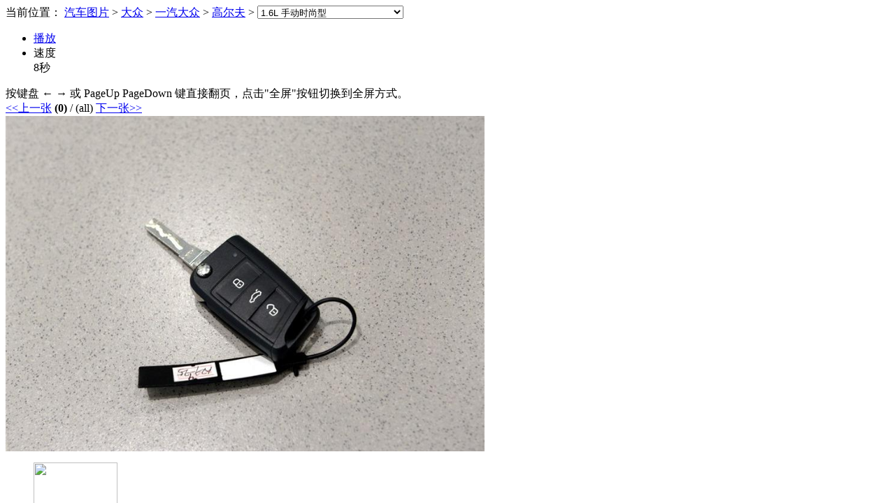

--- FILE ---
content_type: text/html;charset=gbk
request_url: http://www.qc0769.com/archive.php?aid=733750
body_size: 4645
content:
<!DOCTYPE html PUBLIC "-//W3C//DTD XHTML 1.0 Transitional//EN" "http://www.w3.org/TR/xhtml1/DTD/xhtml1-transitional.dtd">
<html xmlns="http://www.w3.org/1999/xhtml">
<head>
<meta http-equiv="Content-Type" content="text/html; charset=gbk" />
<title>【2015款 1.6L 手动时尚型图片】-东莞市汽车网</title>
<meta name="keywords" content="2015款 1.6L 手动时尚型图片" />
<meta name="description" content="东莞市汽车网图片库是国内汽车图片量最丰富、图片清晰度最高的专业图片频道。在这里,我们团队的顶级摄影师为您呈现出，车展美女图片、新车谍照图片，让您在选择爱车的同时并享受视觉大餐。" />
<script>var CMS_ABS = CMS_URL ='http://www.qc0769.com/';</script>
<script type="text/javascript" src="http://www.qc0769.com/template/default/newscommon/js/jquery-1.10.2.min.js"></script>
<script type="text/javascript" src="http://www.qc0769.com/template/default/js/jquery.guid.js"></script>
<script type="text/javascript" src="http://www.qc0769.com/template/default/js/jquery.cookie.js"></script>
<link rel="shortcut icon" type="image/x-icon" href="http://www.qc0769.com/images/common/logo/08cms.ico"/>
<link rel="stylesheet" href="http://www.qc0769.com/template/default/css/tuccms.css" type="text/css" />
<script type="text/javascript" src="http://www.qc0769.com/include/js/floatwin.js"></script>
<script type="text/javascript" src="http://www.qc0769.com/template/default/newscommon/js/jqcom.js"></script>
<script type="text/javascript">
function setImgSize(obj,w,h){
  img = new Image(); img.src = obj.src;
  zw = img.width; zh = img.height;
  zr = zw / zh;
  if(w){ fixw = w; }
  else { fixw = obj.getAttribute('width'); }
  if(h){ fixh = h; }
  else { fixh = obj.getAttribute('height'); }
  if(zw > fixw) {
	zw = fixw; zh = zw/zr;
  }
  if(zh > fixh) {
	zh = fixh; zw = zh*zr;
  }
  obj.width = zw; obj.height = zh;
}
</script>
</head>
<body>
<!--导航条-->
<div class="bt_smenu">
    <div class="bt_navigate">
        <div>
           <span class="bt_mbx">当前位置：
          <a href="http://www.qc0769.com/html/chexin/business.html" target="_blank">汽车图片</a> &gt; <a href="http://www.qc0769.com/html/chexin/dazhong/tuku.html">大众</a> &gt; <a href="http://www.qc0769.com/html/chexin/yiqidazhong1/tuku.html">一汽大众</a> &gt; <a href="http://www.qc0769.com/html/chexin/gaoerfu/tuku.html">高尔夫</a> &gt; <span class="photo_select">
            <select id="v_carlist" onchange="location.assign(this.value)">
              
<optgroup label='2015款'></optgroup>
<option value='http://www.qc0769.com/html/chexin/879393/' >1.4T 自动R-Line</option>
<option value='http://www.qc0769.com/html/chexin/879392/' >1.4T 手动R-Line</option>
<option value='http://www.qc0769.com/html/chexin/872866/' >1.2TSI 自动舒适型</option>
<option value='http://www.qc0769.com/html/chexin/730616/' >1.4TSI 自动旗舰型</option>
<option value='http://www.qc0769.com/html/chexin/730615/' >1.4TSI 自动豪华型</option>
<option value='http://www.qc0769.com/html/chexin/730614/' >1.4TSI 自动舒适型</option>
<option value='http://www.qc0769.com/html/chexin/730613/' >1.4TSI 手动舒适型</option>
<option value='http://www.qc0769.com/html/chexin/730612/' >1.6L 自动舒适型</option>
<option value='http://www.qc0769.com/html/chexin/730611/' >1.6L 自动时尚型</option>
<option value='http://www.qc0769.com/html/chexin/730610/' selected="selected">1.6L 手动时尚型</option>
<optgroup label='2014款'></optgroup>
<option value='http://www.qc0769.com/html/chexin/621261/' >1.6L 手动时尚型</option>
<option value='http://www.qc0769.com/html/chexin/621262/' >1.6L 自动时尚型</option>
<option value='http://www.qc0769.com/html/chexin/621263/' >1.6L 自动舒适型</option>
<option value='http://www.qc0769.com/html/chexin/621264/' >1.4TSI 手动舒适型</option>
<option value='http://www.qc0769.com/html/chexin/621265/' >1.4TSI 自动舒适型</option>
<option value='http://www.qc0769.com/html/chexin/621266/' >1.4TSI 自动豪华型</option>
<option value='http://www.qc0769.com/html/chexin/621267/' >1.4TSI 自动旗舰型</option>
<optgroup label='2012款'></optgroup>
<option value='http://www.qc0769.com/html/chexin/453476/' >1.4TSI 蓝驱版</option>
<option value='http://www.qc0769.com/html/chexin/443144/' >2.0TSI GTI</option>
<option value='http://www.qc0769.com/html/chexin/443143/' >1.4TSI 自动豪华型</option>
<option value='http://www.qc0769.com/html/chexin/443142/' >1.4TSI 自动舒适型</option>
<option value='http://www.qc0769.com/html/chexin/443141/' >1.4TSI 手动舒适型</option>
<option value='http://www.qc0769.com/html/chexin/443140/' >1.6 自动豪华版</option>
<option value='http://www.qc0769.com/html/chexin/443139/' >1.6 自动舒适型</option>
<option value='http://www.qc0769.com/html/chexin/443138/' >1.6 手动舒适型</option>
<option value='http://www.qc0769.com/html/chexin/443137/' >1.6 自动时尚型</option>
<option value='http://www.qc0769.com/html/chexin/443136/' >1.6 手动时尚型</option>
<optgroup label='2011款'></optgroup>
<option value='http://www.qc0769.com/html/chexin/216810/' >2.0TSI GTI</option>
<option value='http://www.qc0769.com/html/chexin/116238/' >1.6 自动舒适型</option>
<option value='http://www.qc0769.com/html/chexin/116237/' >1.6 自动时尚型</option>
<option value='http://www.qc0769.com/html/chexin/116236/' >1.6 手动舒适型</option>
<option value='http://www.qc0769.com/html/chexin/116235/' >1.6 手动时尚型</option>
<option value='http://www.qc0769.com/html/chexin/116234/' >1.6 自动豪华版</option>
<option value='http://www.qc0769.com/html/chexin/115886/' >1.4TSI 自动豪华型</option>
<option value='http://www.qc0769.com/html/chexin/115885/' >1.4TSI 自动舒适型</option>
<option value='http://www.qc0769.com/html/chexin/115884/' >1.4TSI 手动舒适型</option>
<optgroup label='0款'></optgroup>
<option value='http://www.qc0769.com/html/chexin/924149/' >280TSI 自动R-Line百万辆纪念版</option>
<option value='http://www.qc0769.com/html/chexin/924148/' >280TSI 手动R-Line百万辆纪念版</option>
<option value='http://www.qc0769.com/html/chexin/924147/' >230TSI 自动豪华百万辆纪念版</option>
<option value='http://www.qc0769.com/html/chexin/924146/' >230TSI 自动舒适百万辆纪念版</option>
<option value='http://www.qc0769.com/html/chexin/924145/' >230TSI 手动舒适百万辆纪念版</option>
<option value='http://www.qc0769.com/html/chexin/924144/' >180TSI 自动舒适型</option>
<option value='http://www.qc0769.com/html/chexin/924143/' >1.6L 自动舒适百万辆纪念版</option>
<option value='http://www.qc0769.com/html/chexin/915096/' >1.4TSI 25周年纪念版</option>
<option value='http://www.qc0769.com/html/chexin/885266/' >2.0TSI GTI</option>
<option value='http://www.qc0769.com/html/chexin/884951/' >1.4TSI 自动R-Line</option>
<option value='http://www.qc0769.com/html/chexin/884950/' >1.4TSI 手动R-Line</option>
<option value='http://www.qc0769.com/html/chexin/884949/' >1.4TSI 自动旗舰型</option>
<option value='http://www.qc0769.com/html/chexin/884948/' >1.4TSI 自动豪华型</option>
<option value='http://www.qc0769.com/html/chexin/884947/' >1.4TSI 自动舒适型</option>
<option value='http://www.qc0769.com/html/chexin/884946/' >1.4TSI 手动舒适型</option>
<option value='http://www.qc0769.com/html/chexin/884945/' >1.2TSI 自动舒适型</option>
<option value='http://www.qc0769.com/html/chexin/884944/' >1.6L 自动舒适型</option>
<option value='http://www.qc0769.com/html/chexin/884943/' >1.6L 自动时尚型</option>
<option value='http://www.qc0769.com/html/chexin/884942/' >1.6L 手动时尚型</option>            </select>
            </span> </span>
            <label id="navPageLabel"></label>
        </div>
    </div>
    <!-- 车库搜 -->
</div>

<!--幻灯区-->
<div class="bt_page">
<div class="ba_pic_browser">
    <!--播放控制-->
    <div class="car_control">
        <ul>
            <li id="playbtn" class="pause"><a href="javascript:void(0)" title="单击以暂停或者启动自动播放"><span>播放</span></a></li>
            <li class="speed"> <span>速度</span>
                <div style="position: relative;" class="line">
                    <div class="slider"></div>
                    <b></b> <a style="position: absolute; left: 24px;" title="拖动以改变播放速度" class="sliderbar"></a></div>
                <span id="ShowSecond" title="当前播放时间间隔">8秒</span> </li>
        </ul>
        <div class="alertb alertb_fuc">
            <div class="b">
                <div>按键盘 &larr; &rarr; 或 PageUp PageDown 键直接翻页，点击"全屏"按钮切换到全屏方式。</div>
            </div>
        </div>
    </div>
    <!--图片翻页-->
    <div id="tabPicDiv" class="bpic_box_page">
        <span class="pre"><a href="#" id="lnkprev" onclick="playNext(-1)"> &lt;&lt;上一张</a></span>
        <span class="num" id="now_page"><strong>(0)</strong> / (all)</span>
        <span class="next"><a href="#" id="lnknext" onclick="playNext(1)">下一张&gt;&gt;</a></span>

    </div>
    <!--大图显示-->
    <div class="bpic_box">
        <div class="bpic_box_car" title="2015款 1.6L 手动时尚型"> <img src="http://www.qc0769.com/userfiles/car/2014101013/2014101013390453.jpg" id="v_img" alt="2015款 1.6L 手动时尚型"  width="750" height="480" onload="setImgSize(this,750,480)" /> </div>
    </div>
    <!--小图显示-->
    <div class="spic_box">
        <div class="sroll_con"><a class="up" id="pageprev" title="上五张" href="#" onclick="playNext(-5)"></a></div>
        <div class="scroll_box">
            <ul id="sideList">
                <li class="current"><a><img src="#" style="width:120px;height:80px"/></a></li>
            </ul>
        </div>
        <div class="sroll_con"><a class="down" id="pagenext" title="下五张" href="#" onclick="playNext(5)"></a></div>
    </div>
    <!--分组标签-->
    <ul class="pic_part_bottom" id="v_tabs">
    <li><a href='#' class='current' onclick='playReset(0)'>全部[<em>55</em>张]</a></li><li><a href='#'  onclick='playReset(1263)'>车身外观[<em>14</em>张]</a></li><li><a href='#'  onclick='playReset(1264)'>中控类[<em>11</em>张]</a></li><li><a href='#'  onclick='playReset(1265)'>车厢座椅[<em>10</em>张]</a></li><li><a href='#'  onclick='playReset(1267)'>图解[<em>8</em>张]</a></li><li>活动[<em>0</em>张]</li><li><a href='#'  onclick='playReset(1266)'>其它细节[<em>12</em>张]</a></li><li>改装[<em>0</em>张]</li><li>评测[<em>0</em>张]</li>    </ul>
</div>
<!--报价-->
<div class="photo_price"> <span class="photo_price_p">
<a href="http://www.qc0769.com/html/dazhong/gaoerfu/baojia.html" title="报价" target="_blank">高尔夫商家报价</a>：<em><a href="http://www.qc0769.com/html/dazhong/gaoerfu/baojia.html" title="报价" target="_blank">暂无报价</a></em></span> <span class="photo_price_j"><a href="http://www.qc0769.com/html/dazhong/gaoerfu/" target="_blank">进入高尔夫频道</a></span>
<a target="_blank" title="我强烈关注" onclick="return favoritesdoc('http://www.qc0769.com/etools/zvote.php?action=vote&ccid=519&opt=3&inajax=1','提交成功！')" class="gz"><img src="http://www.qc0769.com/template/default/images/btn_interested2.gif" alt="我强烈关注"/></a>
    <div class="bpic_box_alert">东莞市汽车网独家图片，谢绝其他媒体转载！</div>
</div>
<pre></pre><!--品牌推荐-->
<div id="Testid1"></div>
<script language="javascript" type="text/javascript">

var pic_data = [
[733750,'http://www.qc0769.com/userfiles/car/2014101013/2014101013390453.jpg','2015款 1.6L 手动时尚型','1266'],
[733749,'http://www.qc0769.com/userfiles/car/2014101013/2014101013390431.jpg','2015款 1.6L 手动时尚型','1266'],
[733748,'http://www.qc0769.com/userfiles/car/2014101013/201410101339043.jpg','2015款 1.6L 手动时尚型','1266'],
[733747,'http://www.qc0769.com/userfiles/car/2014101013/2014101013390370.jpg','2015款 1.6L 手动时尚型','1266'],
[733746,'http://www.qc0769.com/userfiles/car/2014101013/2014101013390317.jpg','2015款 1.6L 手动时尚型','1265'],
[733745,'http://www.qc0769.com/userfiles/car/2014101013/2014101013390325.jpg','2015款 1.6L 手动时尚型','1265'],
[733744,'http://www.qc0769.com/userfiles/car/2014101013/201410101339037.jpg','2015款 1.6L 手动时尚型','1264'],
[733743,'http://www.qc0769.com/userfiles/car/2014101013/2014101013390382.jpg','2015款 1.6L 手动时尚型','1264'],
[733742,'http://www.qc0769.com/userfiles/car/2014101013/2014101013390391.jpg','2015款 1.6L 手动时尚型','1264'],
[733741,'http://www.qc0769.com/userfiles/car/2014101013/2014101013390275.jpg','2015款 1.6L 手动时尚型','1263'],
[733740,'http://www.qc0769.com/userfiles/car/2014101013/2014101013390223.jpg','2015款 1.6L 手动时尚型','1263'],
[733739,'http://www.qc0769.com/userfiles/car/2014101013/201410101339028.jpg','2015款 1.6L 手动时尚型','1263'],
[733738,'http://www.qc0769.com/userfiles/car/2014101013/2014101013390215.jpg','2015款 1.6L 手动时尚型','1263'],
[733737,'http://www.qc0769.com/userfiles/car/2014101013/2014101013390284.jpg','2015款 1.6L 手动时尚型','1263'],
[733736,'http://www.qc0769.com/userfiles/car/2014101013/2014101013390266.jpg','2015款 1.6L 手动时尚型','1263'],
[733735,'http://www.qc0769.com/userfiles/car/2014101013/2014101013390126.jpg','2015款 1.6L 手动时尚型','1263'],
[733734,'http://www.qc0769.com/userfiles/car/2014101013/2014101013390181.jpg','2015款 1.6L 手动时尚型','1263'],
[732000,'http://www.qc0769.com/userfiles/car/2014101009/20141010095646358.jpg','2015款 1.6L 手动时尚型','1267'],
[731996,'http://www.qc0769.com/userfiles/car/2014101009/20141010095644173.jpg','2015款 1.6L 手动时尚型','1267'],
[731991,'http://www.qc0769.com/userfiles/car/2014101009/20141010095641381.jpg','2015款 1.6L 手动时尚型','1267'],
[731983,'http://www.qc0769.com/userfiles/car/2014101009/20141010095637531.jpg','2015款 1.6L 手动时尚型','1267'],
[731977,'http://www.qc0769.com/userfiles/car/2014101009/20141010095634846.jpg','2015款 1.6L 手动时尚型','1267'],
[731973,'http://www.qc0769.com/userfiles/car/2014101009/20141010095632486.jpg','2015款 1.6L 手动时尚型','1267'],
[731966,'http://www.qc0769.com/userfiles/car/2014101009/20141010095629300.jpg','2015款 1.6L 手动时尚型','1267'],
[731959,'http://www.qc0769.com/userfiles/car/2014101009/20141010095625972.jpg','2015款 1.6L 手动时尚型','1267'],
[731951,'http://www.qc0769.com/userfiles/car/2014101009/20141010095622207.jpg','2015款 1.6L 手动时尚型','1266'],
[731946,'http://www.qc0769.com/userfiles/car/2014101009/20141010095619526.jpg','2015款 1.6L 手动时尚型','1266'],
[731940,'http://www.qc0769.com/userfiles/car/2014101009/20141010095615518.jpg','2015款 1.6L 手动时尚型','1266'],
[731933,'http://www.qc0769.com/userfiles/car/2014101009/20141010095612909.jpg','2015款 1.6L 手动时尚型','1266'],
[731928,'http://www.qc0769.com/userfiles/car/2014101009/20141010095607479.jpg','2015款 1.6L 手动时尚型','1266'],
[731923,'http://www.qc0769.com/userfiles/car/2014101009/20141010095604386.jpg','2015款 1.6L 手动时尚型','1266'],
[731918,'http://www.qc0769.com/userfiles/car/2014101009/201410100956017.jpg','2015款 1.6L 手动时尚型','1266'],
[731916,'http://www.qc0769.com/userfiles/car/2014101009/20141010095558992.jpg','2015款 1.6L 手动时尚型','1266'],
[731912,'http://www.qc0769.com/userfiles/car/2014101009/20141010095556201.jpg','2015款 1.6L 手动时尚型','1265'],
[731910,'http://www.qc0769.com/userfiles/car/2014101009/20141010095554960.jpg','2015款 1.6L 手动时尚型','1265'],
[731905,'http://www.qc0769.com/userfiles/car/2014101009/20141010095551784.jpg','2015款 1.6L 手动时尚型','1265'],
[731901,'http://www.qc0769.com/userfiles/car/2014101009/20141010095548704.jpg','2015款 1.6L 手动时尚型','1265'],
[731898,'http://www.qc0769.com/userfiles/car/2014101009/20141010095546390.jpg','2015款 1.6L 手动时尚型','1265'],
[731895,'http://www.qc0769.com/userfiles/car/2014101009/20141010095542312.jpg','2015款 1.6L 手动时尚型','1265'],
[731887,'http://www.qc0769.com/userfiles/car/2014101009/20141010095540907.jpg','2015款 1.6L 手动时尚型','1265'],
[731880,'http://www.qc0769.com/userfiles/car/2014101009/20141010095537980.jpg','2015款 1.6L 手动时尚型','1265'],
[731876,'http://www.qc0769.com/userfiles/car/2014101009/20141010095535343.jpg','2015款 1.6L 手动时尚型','1264'],
[731873,'http://www.qc0769.com/userfiles/car/2014101009/20141010095534316.jpg','2015款 1.6L 手动时尚型','1264'],
[731869,'http://www.qc0769.com/userfiles/car/2014101009/2014101009553297.jpg','2015款 1.6L 手动时尚型','1264'],
[731865,'http://www.qc0769.com/userfiles/car/2014101009/20141010095530588.jpg','2015款 1.6L 手动时尚型','1264'],
[731861,'http://www.qc0769.com/userfiles/car/2014101009/20141010095528184.jpg','2015款 1.6L 手动时尚型','1264'],
[731856,'http://www.qc0769.com/userfiles/car/2014101009/20141010095523173.jpg','2015款 1.6L 手动时尚型','1264'],
[731848,'http://www.qc0769.com/userfiles/car/2014101009/20141010095519820.jpg','2015款 1.6L 手动时尚型','1264'],
[731839,'http://www.qc0769.com/userfiles/car/2014101009/20141010095516301.jpg','2015款 1.6L 手动时尚型','1264'],
[731831,'http://www.qc0769.com/userfiles/car/2014101009/20141010095514737.jpg','2015款 1.6L 手动时尚型','1263'],
[731824,'http://www.qc0769.com/userfiles/car/2014101009/20141010095511922.jpg','2015款 1.6L 手动时尚型','1263'],
[731817,'http://www.qc0769.com/userfiles/car/2014101009/20141010095508956.jpg','2015款 1.6L 手动时尚型','1263'],
[731811,'http://www.qc0769.com/userfiles/car/2014101009/20141010095506545.jpg','2015款 1.6L 手动时尚型','1263'],
[731806,'http://www.qc0769.com/userfiles/car/2014101009/2014101009550270.jpg','2015款 1.6L 手动时尚型','1263'],
[730898,'http://www.qc0769.com/userfiles/car/2014101009/20141010095458140.jpg','2015款 1.6L 手动时尚型','1263']]

function playSBar(){
	var s = "", ids = ""; flag = 0;
	if(tmpdata.length>5){
	  	a = nowpid-2; b = nowpid+2;
	}else{
		a = 0; b = tmpdata.length-1;
	}
	for(i=a;i<=b;i++){
		k = i;
		if(i<0) k = i+tmpdata.length;
		if(i>tmpdata.length-1) k = i-(tmpdata.length-1);
		id = pic_data[k][0];
		if(ids.indexOf(id)<0){
			cur = k==nowpid ? "class='current' " : ' '; //"+i+','+k+"
			itm = "<li "+cur+" onclick='playThis("+k+");'><a><img src='"+tmpdata[k][1]+"' style='width:120px;height:80px' title='"+tmpdata[k][2]+"' alt='"+tmpdata[k][2]+"' /></a></li>";
			s += itm; ids += id+",";
		}
	}
	$("#sideList").html(s);
}
function playThis(no){
	nowpid = no;
	playNext(0);
}
function playNext(addno){
	pid = nowpid+addno;
	if(pid<0 && tmpdata.length>1) pid=tmpdata.length-1;
	if(pid>=tmpdata.length && tmpdata.length>1) pid=0;
	if(tmpdata.length==1) pid = 0;
	nowpid = pid;
	$("#now_page").html("<strong>"+(pid+1)+"</strong> / "+tmpdata.length+"");
	bigimg.attr("src", tmpdata[pid][1]);
	bigimg.attr("alt", tmpdata[pid][2]);
	bigimg.attr("title", tmpdata[pid][2]);
	//$("#Testid1").html(pid+','+$("#Testid1").html());
	playSBar();
}
function playReset(ccid){
	nowpid = 0;
	if(ccid==0){
		tmpdata = pic_data;
	}else{
		var tmpNow = new Array(); j=0;
		for(i=0;i<pic_data.length;i++){
			if(pic_data[i][3]==ccid){
				tmpNow[j] = pic_data[i];
				j++;
			}
		}
		tmpdata = tmpNow;
	}
	playNext(0);
	showFlash(flashParas);
	playSBar();
}
// [405602,'(path)2011092001495054.jpg','奥迪A4L  2011款 2.0 TFSI 技术型','1266'],
var nowaid = "733750", nowpid = 0;
var tmpplay, tmpdata = pic_data;
for(i=0;i<tmpdata.length;i++) if(tmpdata[i][0]==nowaid) nowpid = i;
$("#now_page").html("<strong>"+(nowpid+1)+"</strong> / "+tmpdata.length+"");
var $tplurl = "http://www.qc0769.com/template/default/";
var curprev = $tplurl + "images/pre.cur";
var curnext = $tplurl + "images/next.cur";
var bigimg = $("#v_img");
var flashParas = {
    iconOver: $tplurl + "images/icon_fullscreen.png",
    iconOut: $tplurl + "images/icon_fullscreen.png",
	flashFile : '',
    width: 49,
    height: 17
};
playSBar();
//$("#Testid1").html("<span onclick='alert(0);'>ttest</span>");
</script>
<script type="text/javascript" src="http://www.qc0769.com/template/default/js/jquery.viwerforcar.js"></script>

</body>
</html><script type="text/javascript" src="http://www.qc0769.com/tools/ptool.php?mode=arc&static=1&aid=733750&chid=18&mid=1&upsen=1" charset="gbk"></script>        <script type="text/javascript">window.jQuery || document.write('<script src="http://www.qc0769.com/images/common/jquery-1.10.2.min.js"><\/script>');</script><script type="text/javascript" src="http://www.qc0769.com/include/js/common_footer.min.js" charset="gbk"></script>